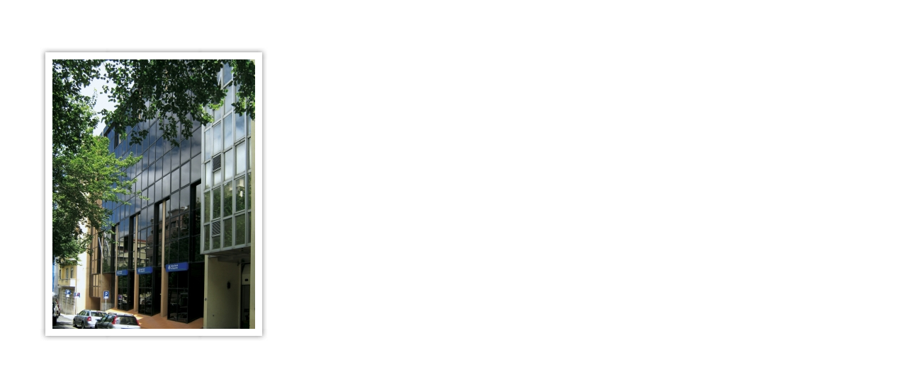

--- FILE ---
content_type: text/html; charset=UTF-8
request_url: http://sustentavel.pt/detalhe.php?subsubarea=9b4c6b5e8674f8b34768c68cbb59aa02
body_size: 777
content:

<!DOCTYPE html PUBLIC "-//W3C//DTD XHTML 1.0 Transitional//EN" "http://www.w3.org/TR/xhtml1/DTD/xhtml1-transitional.dtd">
<html xmlns="http://www.w3.org/1999/xhtml">
<head>
<meta http-equiv="Content-Type" content="text/html; charset=UTF-8" />
<title>Ed. Francisco Jos&eacute; de Melo</title>
<link rel="stylesheet" href="css/style.css"/>
</head>
<body>

<div id='main_detalhe'>
	<div class="detalhe_imagem">
		  <table width="322" border="0" cellspacing="0" cellpadding="0">
			<tr>
			  <td style="height:18px; background:url(imgs/back_detalhe_imagem_top.jpg);" colspan="3"></td>
			</tr>
			<tr>
			  <td style="width:18px; background:url(imgs/back_detalhe_imagem_left.jpg) repeat-y;"></td>
			  <td><img src="thumb.php?w=286&src=imagens/img-9b4c6b5e8674f8b34768c68cbb59aa02-1.jpg" width="286" /></td>
			  <td style="width:18px; background:url(imgs/back_detalhe_imagem_right.jpg) repeat-y;"></td>
			</tr>
			<tr>
			  <td style="height:18px; background:url(imgs/back_detalhe_imagem_bottom.jpg);" colspan="3"></td>
			</tr>
	  </table>
	</div>
	<div class="detalhe_texto">
		<div class="titulo">
			Ed. Francisco Jos&eacute; de Melo		</div>
		<div class="conteudo">
			<p>Bazin Portugal/CGD (Lisboa, 2010) </p>
<p>Remodela&ccedil;&atilde;o da Central T&eacute;cnica. Projecto de AVAC e Gest&atilde;o T&eacute;cnica. Fiscaliza&ccedil;&atilde;o e rece&ccedil;&atilde;o da obra.</p>		</div>
	</div>
</div>
</body>
<script type="text/javascript" src="//use.typekit.net/pqo8woj.js"></script>
<script type="text/javascript">try{Typekit.load();}catch(e){}</script>
</html>

--- FILE ---
content_type: text/css
request_url: http://sustentavel.pt/css/style.css
body_size: 4090
content:
/*
 * HTML5 Boilerplate
 *
 * What follows is the result of much research on cross-browser styling.
 * Credit left inline and big thanks to Nicolas Gallagher, Jonathan Neal,
 * Kroc Camen, and the H5BP dev community and team.
 */


/* =============================================================================
   HTML5 element display
   ========================================================================== */

article, aside, details, figcaption, figure, footer, header, hgroup, nav, section { display: block; }
audio[controls], canvas, video { display: inline-block; *display: inline; *zoom: 1; }


/* =============================================================================
   Base
   ========================================================================== */

/*
 * 1. Correct text resizing oddly in IE6/7 when body font-size is set using em units
 *    http://clagnut.com/blog/348/#c790
 * 2. Force vertical scrollbar in non-IE
 * 3. Remove Android and iOS tap highlight color to prevent entire container being highlighted
 *    www.yuiblog.com/blog/2010/10/01/quick-tip-customizing-the-mobile-safari-tap-highlight-color/
 * 4. Prevent iOS text size adjust on device orientation change, without disabling user zoom
 *    www.456bereastreet.com/archive/201012/controlling_text_size_in_safari_for_ios_without_disabling_user_zoom/
 */

html { font-size: 100%;  -webkit-overflow-scrolling: touch; -webkit-tap-highlight-color: rgba(0,0,0,0); -webkit-text-size-adjust: 100%; -ms-text-size-adjust: 100%; }

body { margin: 0; font-size: 11px; line-height: 1; font-family:Arial, Helvetica, sans-serif; }

body, button, input, select, textarea { font-family:Arial, Helvetica, sans-serif; color: #000; }

/* 
 * These selection declarations have to be separate
 * No text-shadow: twitter.com/miketaylr/status/12228805301
 * Also: hot pink!
 */

::-moz-selection { background: #000; color: #fff; text-shadow: none; }
::selection { background: #000; color: #fff; text-shadow: none; }


/* =============================================================================
   Links
   ========================================================================== */

a { color: #00e; }
a:focus { outline: thin dotted; }

/* Improve readability when focused and hovered in all browsers: people.opera.com/patrickl/experiments/keyboard/test */
a:hover, a:active { outline: 0; }


/* =============================================================================
   Typography
   ========================================================================== */

abbr[title] { border-bottom: 1px dotted; }

b, strong { font-weight: bold; }

blockquote { margin: 1em 40px; }

dfn { font-style: italic; }

hr { display: block; height: 1px; border: 0; border-top: 1px solid #ccc; margin: 1em 0; padding: 0; }

ins { background: #ff9; color: #000; text-decoration: none; }

mark { background: #ff0; color: #000; font-style: italic; font-weight: bold; }

/* Redeclare monospace font family: en.wikipedia.org/wiki/User:Davidgothberg/Test59 */
pre, code, kbd, samp { font-family: monospace, monospace; _font-family: 'courier new', monospace; font-size: 1em; }

/* Improve readability of pre-formatted text in all browsers */
pre { white-space: pre; white-space: pre-wrap; word-wrap: break-word; }

q { quotes: none; }
q:before, q:after { content: ""; content: none; }

small { font-size: 85%; }

/* Position subscript and superscript content without affecting line-height: gist.github.com/413930 */
sub, sup { font-size: 75%; line-height: 0; position: relative; vertical-align: baseline; }
sup { top: -0.5em; }
sub { bottom: -0.25em; }


/* =============================================================================
   Lists
   ========================================================================== */

ul, ol { margin: 1em 0; padding: 0 0 0 40px; }
dd { margin: 0 0 0 40px; }
nav ul, nav ol { list-style: none; margin: 0; padding: 0; }


/* =============================================================================
   Embedded content
   ========================================================================== */

/*
 * Improve image quality when scaled in IE7
 * code.flickr.com/blog/2008/11/12/on-ui-quality-the-little-things-client-side-image-resizing/
 */

img { border: 0; -ms-interpolation-mode: bicubic; }

/*
 * Correct overflow displayed oddly in IE9 
 */

svg:not(:root) {
    overflow: hidden;
}


/* =============================================================================
   Figures
   ========================================================================== */

figure { margin: 0; }


/* =============================================================================
   Forms
   ========================================================================== */

form { margin: 0; }
fieldset { border: 0; margin: 0; padding: 0; }

/* 
 * 1. Correct color not inheriting in IE6/7/8/9 
 * 2. Correct alignment displayed oddly in IE6/7 
 */

legend { border: 0; *margin-left: -7px; padding: 0; }

/* Indicate that 'label' will shift focus to the associated form element */
label { cursor: pointer; }

/*
 * 1. Correct font-size not inheriting in all browsers
 * 2. Remove margins in FF3/4 S5 Chrome
 * 3. Define consistent vertical alignment display in all browsers
 */

button, input, select, textarea { font-size: 100%; margin: 0; vertical-align: baseline; *vertical-align: middle; }

/*
 * 1. Define line-height as normal to match FF3/4 (set using !important in the UA stylesheet)
 * 2. Correct inner spacing displayed oddly in IE6/7
 */

button, input { line-height: normal; *overflow: visible; }

/*
 * 1. Display hand cursor for clickable form elements
 * 2. Allow styling of clickable form elements in iOS
 */

button, input[type="button"], input[type="reset"], input[type="submit"] { cursor: pointer; -webkit-appearance: button; }

/*
 * Consistent box sizing and appearance
 */

input[type="checkbox"], input[type="radio"] { box-sizing: border-box; }
input[type="search"] { -moz-box-sizing: content-box; -webkit-box-sizing: content-box; box-sizing: content-box; }

/* 
 * Remove inner padding and border in FF3/4
 * www.sitepen.com/blog/2008/05/14/the-devils-in-the-details-fixing-dojos-toolbar-buttons/ 
 */

button::-moz-focus-inner, input::-moz-focus-inner { border: 0; padding: 0; }

/* Remove default vertical scrollbar in IE6/7/8/9 */
textarea { overflow: auto; vertical-align: top; }

/* Colors for form validity */
input:valid, textarea:valid {  }
input:invalid, textarea:invalid { background-color: #f0dddd; }


/* =============================================================================
   Tables
   ========================================================================== */

table { border-collapse: collapse; border-spacing: 0; }


/* =============================================================================
   Primary styles
   Author: 
   ========================================================================== */
html { 
   width:100%; 
   height:100%; 
}
body {
	margin: 0px 0px 0px 0px;
	behavior: url("ie-css3.htc");
	font-family: "museo-sans-rounded",sans-serif;
	font-style: normal;
	font-weight: 300;
}
a {
	-webkit-transition: all 0.3s ease-in-out;
	-moz-transition: all 0.3s ease-in-out;
	-o-transition: all 0.3s ease-in-out;
	transition: all 0.3s ease-in-out;
}
#conteudo {
  position:absolute;
  margin-left:300px;
  min-height:100%;
  display:inline-block;
  overflow:hidden;
}

.pre_frase_fundo {
	position:absolute;
	margin-left:167px;
	margin-top:10px;
	font-size:90px;
	color: #fff;
	font-weight:bold;
	text-shadow: -1px -1px #666, -3px -3px #444;
	filter: progid:DXImageTransform.Microsoft.Shadow(Strength=2, Direction=315, Color='#333333');
	font-weight: 700;
}
.frase_fundo {
	padding-left: 197px; /* The padding is just there to move the h1 element to the center of the div */
	padding-top: 10px;
	font-size:90px;
	color: #fff;
	font-weight:bold;
	text-shadow: -1px -1px #666, -2px -2px #444;
	filter: progid:DXImageTransform.Microsoft.Shadow(Strength=2, Direction=315, Color='#333333');
	font-weight: 700;
}
.sombra {
	behavior: url("ie-css3.htc");
	-moz-box-shadow:    0px 0px 15px 15px rgba(0,0,0,0.15);
	-webkit-box-shadow: 0px 0px 15px 15px rgba(0,0,0,0.15);
	box-shadow:         0px 0px 15px 15px rgba(0,0,0,0.15);
	/* For IE 8 */
	-ms-filter: "progid:DXImageTransform.Microsoft.Shadow(Strength=15, Direction=90, Color='#333333')";
	/* For IE 5.5 - 7 */
	filter: progid:DXImageTransform.Microsoft.Shadow(Strength=15, Direction=90, Color='#333333');
}
.bot_back{
	position:absolute;
	top:0px;
	width:70px;
	height:100%;
	margin-left:230px;
	display:block;
	background-color:transparent;
	border:none;
	z-index:-1;
}
.menu_slice{
	position:absolute;
	margin-top:0px;
	width: 300px;
	background:#FFF;
	display:inline-block;
	/*height:100%;*/
	background: #fff url(../imgs/logo.png) 35px 121px no-repeat;
}
#slice_4{
	margin-left:-805px;
	width:770px;
	padding-left:50px;
	overflow:auto;
	background:none #fff;
}
.menu_box{
	margin-top:284px;
	display:inline-block;
	position:absolute;
	float:left;
}
.menu , .menu:visited{
	display:block;
	width:235px;	
	text-decoration:none;
	font-size:18px;
	color:#005c2d;
	text-align:right;
	margin-bottom:18px;
	font-weight:700;
	letter-spacing:1px;
	text-transform:lowercase;
	margin-left:30px;
}
.menu:hover{
	color:#adc22d;
}
#slice_4 .texto_titulo{
	display:block;
	margin-left:122px;
	margin-top:136px;
	color:#adc22d;
	font-size:30px;
	width:600px;
}
#slice_4 .texto_conteudo{
	margin-left:122px;
	margin-top:106px;
	display:inline-block;
	font-size:18px;
	line-height:24px;
	width:500px;
}
#slice_4 .texto_conteudo a{
	color:#005c2d;
	text-decoration:none;
}
#slice_4 .texto_conteudo a:hover{
	color:#adc22d;
}
#slice_4 .galeria_conteudo{
	margin-left:100px;
	margin-top:46px;
	margin-bottom:75px;
	display:inline-block;
	font-size:18px;
	width:624px;
	color:#adc22d;
}
#slice_4 .slide{
	width:204px;
	height:150px;
	display:block;
	margin-right:4px;
	margin-bottom:10px;
	float:left;
	overflow:hidden;
	background:#FFF;
}
#slice_4 .galeria_slide{
	width:204px;
	height:130px;
	display:block;
	overflow:hidden;
	background:#FFF url(../imgs/back_galeria_slide.png) no-repeat -2px 81px;
}
#slice_4 .galeria_slide a{
	margin-left:15px;
	margin-top:84px;
	width:174px;
	height:132px;
	display:block;
	background:url(../imgs/back_galeria_slide_a.png) no-repeat;
	padding-left:16px;
	padding-top:15px;
}
#slice_4 .galeria_slide a:hover{
	margin-top:7px;
}
#slice_4 .galeria_slide_titulo{
	position:absolute;
	width: 174px;
	display: block;
	text-align: center;
	margin-left: 15px;
	margin-top: 10px;
	visibility:hidden;
}
.texto_botoes{
	margin-top:66px;
	margin-bottom:100px;
	display: inline-block;
}
.texto_botoes a{
	display:block;
	width:74px;
	height:87px;
	float:left;
	margin-right:30px;
}
.botao_imprimir{
	background:url(../imgs/botao_imprimir_1.png);
}
.botao_imprimir:hover{
	background:url(../imgs/botao_imprimir_2.png);
}
.botao_email{
	background:url(../imgs/botao_mail_1.png);
}
.botao_email:hover{
	background:url(../imgs/botao_mail_2.png);
}
.botao_partilhar{
	background:url(../imgs/botao_partilhar_1.png);
}
.botao_partilhar:hover{
	background:url(../imgs/botao_partilhar_2.png);
}
.detalhe_imagem{
	width:322px;
	margin-left:56px;
	margin-top:36px;
	margin-bottom:22px;
}
.detalhe_texto{
	margin-left:74px;
	width:296px;
	font-size:18px;
	line-height:24px;
	color:#000;
}
.detalhe_texto .titulo{
	color:#adc22d;
}
#main_detalhe{
	width:428px; 
	height:465px;
	display:block;
	position:absolute;
	margin-top:30px;
	overflow:auto;
}
.active_page{
	color:#adc22d;
}
#share_box{
	border: solid 1px #ccc;
	margin-top:86px;
	margin-left:60px;
	display: block;
	width: 197px;
	padding: 10px;
}
#share_box a {	
	width:30px;	
	height:30px;
	margin-right: 10px;
}
.close_addthis{
	width:21px !important;
	height:21px !important;
	background:url('../imgs/botao_detalhe_fechar_1.jpg') no-repeat; 
	margin-right:0px !important;	
}
.close_addthis:hover{
		background:url('../imgs/botao_detalhe_fechar_2.jpg') no-repeat;
}
/* =============================================================================
   Print styles.
   Inlined to avoid required HTTP connection: www.phpied.com/delay-loading-your-print-css/
   ========================================================================== */
 
@media print {
  * { background: transparent !important; color: black !important; text-shadow: none !important; filter:none !important; -ms-filter: none !important; } /* Black prints faster: sanbeiji.com/archives/953 */
  a, a:visited { color: #444 !important; text-decoration: underline; }
  a[href]:after { content: " (" attr(href) ")"; }
  abbr[title]:after { content: " (" attr(title) ")"; }
  .ir a:after, a[href^="javascript:"]:after, a[href^="#"]:after { content: ""; }  /* Don't show links for images, or javascript/internal links */
  pre, blockquote { border: 1px solid #999; page-break-inside: avoid; }
  thead { display: table-header-group; } /* css-discuss.incutio.com/wiki/Printing_Tables */
  tr, img { page-break-inside: avoid; }
  img { max-width: 100% !important; }
  @page { margin: 0.5cm; }
  p, h2, h3 { orphans: 3; widows: 3; }
  h2, h3{ page-break-after: avoid; }
}
